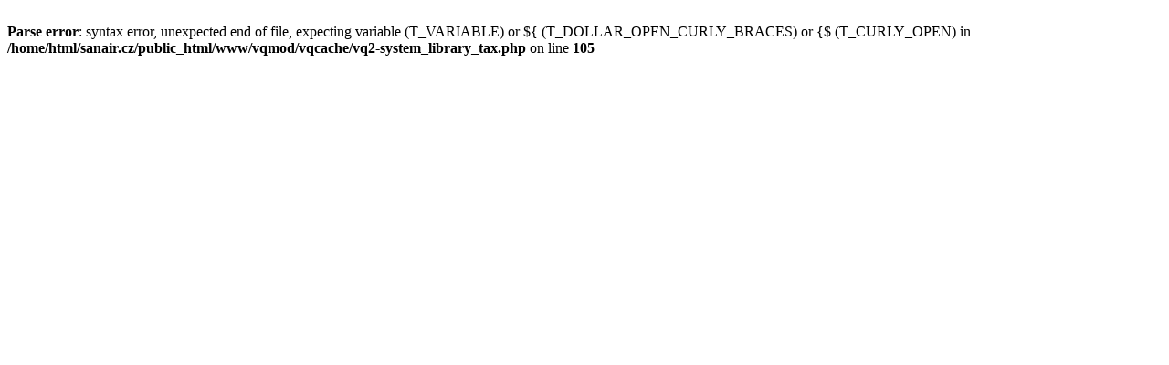

--- FILE ---
content_type: text/html; charset=UTF-8
request_url: http://sanair.cz/gripy/eleaf-istick-40-w-power-nano-tc-sada-1100-mah-bila
body_size: 230
content:
<br />
<b>Parse error</b>:  syntax error, unexpected end of file, expecting variable (T_VARIABLE) or ${ (T_DOLLAR_OPEN_CURLY_BRACES) or {$ (T_CURLY_OPEN) in <b>/home/html/sanair.cz/public_html/www/vqmod/vqcache/vq2-system_library_tax.php</b> on line <b>105</b><br />
